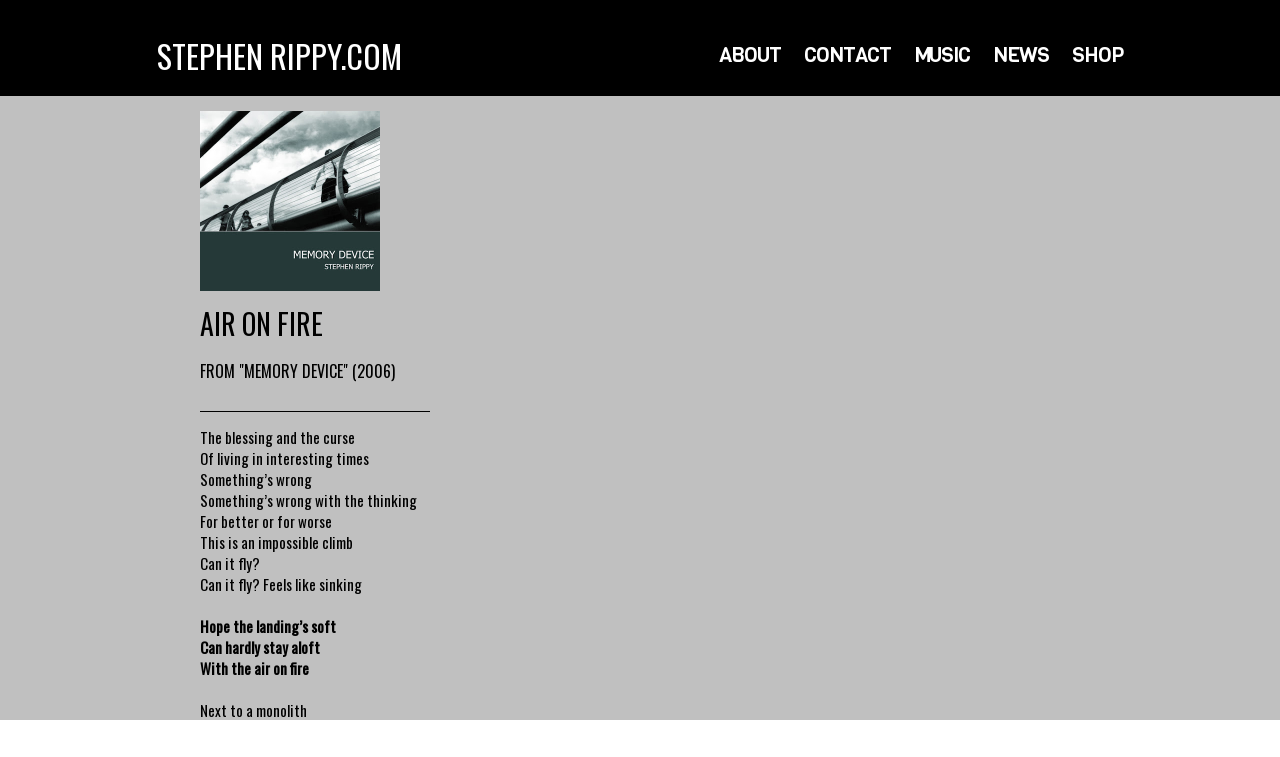

--- FILE ---
content_type: text/css
request_url: https://editor.turbify.com/css/fonts.css?v=1.5.8c
body_size: 1372
content:
/*************************************************************************************************
 									FONTS
**************************************************************************************************/

/* Generated by Font Squirrel (http://www.fontsquirrel.com) on March 31, 2013 07:05:26 AM America/New_York */

@import url(https://fonts.googleapis.com/css?family=Teko:300,400,700|Dosis:200,400,800|Abel|Yellowtail|Permanent+Marker|Arvo:400,700|Playfair+Display:400,900,400italic,900italic|Codystar|Viga|Rozha+One|Fredericka+the+Great|Sail|Gravitas+One|Quicksand:300,400,700|Petit+Formal+Script|Wire+One|Mr+Dafoe|Oranienbaum|Bitter:400,700|Lobster|Kreon:400,700|Fugaz+One|Anton|Rokkitt|Libre+Baskerville:400,700,400italic|Copse|UnifrakturCook:700|Grand+Hotel|Muli|Monoton|Droid+Serif:400,700italic|Bangers|Pacifico|UnifrakturMaguntia|Francois+One|Rubik+Mono+One|Qwigley|Geo|Oswald|Passion+One|Chewy|Changa+One|Merriweather|Montserrat|Bevan|Damion|Play|Oxygen|Playfair+Display+SC:400,900,700,400italic|Love+Ya+Like+A+Sister|Hammersmith+One|Prata|Roboto+Condensed:400,300,700|Ultra|Six+Caps|Open+Sans);

@import url(https://fonts.googleapis.com/css?family=Roboto);
@import url(https://fonts.googleapis.com/css?family=Libre+Baskerville:400italic);
@import url(https://fonts.googleapis.com/css?family=Josefin+Slab);
@import url(https://fonts.googleapis.com/css?family=Inconsolata|Ubuntu+Mono|Fira+Mono);

@import url(https://fonts.googleapis.com/css?family=Alef|Amatica+SC|Arimo|Assistant|Cousine|David+Libre|Frank+Ruhl+Libre|Heebo|Miriam+Libre|Rubik:400,500|Secular+One|Suez+One|Tinos|Varela+Round);

@import url(https://fonts.googleapis.com/css?family=Cairo|Changa|Lalezar|Reem+Kufi);



@font-face {
    font-family: 'open-sans';
    font-style: normal;
    font-weight: 400;
    src: 
        local('Open Sans'), 
        local('OpenSans'), 
        url(https://fonts.gstatic.com/s/opensans/v10/cJZKeOuBrn4kERxqtaUH3VtXRa8TVwTICgirnJhmVJw.woff2) format('woff2'), 
        url(https://fonts.gstatic.com/s/opensans/v10/cJZKeOuBrn4kERxqtaUH3T8E0i7KZn-EPnyo3HZu7kw.woff) format('woff');
}

@font-face {
	font-family: 'jaf-bernino-sans';
	src: url('https://storage.googleapis.com/xprs_resources/fonts/durusans-regular.ttf') format('truetype');
	font-weight: normal;
	font-style: normal;
}




@font-face {
	font-family: 'ff-tisa-web-pro';
  src: url('https://storage.googleapis.com/xprs_resources/fonts/bitter-regular.ttf') format('truetype');
	font-weight: normal;
	font-style: normal;
}


@font-face {
	font-family: 'freight-sans-pro';
  src: local('Arial');
	font-weight: normal;
	font-style: normal;
}



/* WEB FONTS */


@font-face {
  font-family: 'Raleway Thin';
  font-style: normal;
  font-weight: 100;
  src: local('Raleway Thin'), local('Raleway-Thin'), url(https://themes.googleusercontent.com/static/fonts/raleway/v7/RJMlAoFXXQEzZoMSUteGWD8E0i7KZn-EPnyo3HZu7kw.woff) format('woff');
}

@font-face {
  font-family: 'Raleway';
  font-style: normal;
  font-weight: 400;
  src: local('Raleway'), url(https://themes.googleusercontent.com/static/fonts/raleway/v7/IczWvq5y_Cwwv_rBjOtT0w.woff) format('woff');
}

@font-face {
  font-family: 'Raleway Heavy';
  font-style: normal;
  font-weight: 900;
  src: local('Raleway Heavy'), local('Raleway-Heavy'), url(https://themes.googleusercontent.com/static/fonts/raleway/v7/PKCRbVvRfd5n7BTjtGiFZBsxEYwM7FgeyaSgU71cLG0.woff) format('woff');
}

@font-face {
  font-family: 'Titillium WebThin';
  font-style: normal;
  font-weight: 200;
  src: local('Titillium WebThin'), local('TitilliumWeb-Thin'), url(https://themes.googleusercontent.com/static/fonts/titilliumweb/v2/anMUvcNT0H1YN4FII8wpr3XqdloEk0Ij5qwGW4qO9RM.woff) format('woff');
}
@font-face {
  font-family: 'Titillium Web';
  font-style: normal;
  font-weight: 400;
  src: local('Titillium Web'), local('TitilliumWeb-Regular'), url(https://themes.googleusercontent.com/static/fonts/titilliumweb/v2/7XUFZ5tgS-tD6QamInJTcdGU7DQ8I6RFMlK0vgclk7w.woff) format('woff');
}
@font-face {
  font-family: 'Titillium WebBlack';
  font-style: normal;
  font-weight: 900;
  src: local('Titillium WebBlack'), local('TitilliumWeb-Black'), url(https://themes.googleusercontent.com/static/fonts/titilliumweb/v2/anMUvcNT0H1YN4FII8wpr8vGCqQ_I4mewSLySUmNzHA.woff) format('woff');
}
@font-face {
  font-family: 'Roboto Slab Light';
  font-style: normal;
  font-weight: 100;
  src: local('Roboto Slab Light'), local('RobotoSlab-Light'), url(https://themes.googleusercontent.com/static/fonts/robotoslab/v3/dazS1PrQQuCxC3iOAJFEJf25ds880Du_gFZbUlZlsbg.woff) format('woff');
}
@font-face {
  font-family: 'Roboto Slab';
  font-style: normal;
  font-weight: 400;
  src: local('Roboto Slab Regular'), local('RobotoSlab-Regular'), url(https://themes.googleusercontent.com/static/fonts/robotoslab/v3/3__ulTNA7unv0UtplybPij8E0i7KZn-EPnyo3HZu7kw.woff) format('woff');
}


--- FILE ---
content_type: text/css; charset=utf-8
request_url: https://editor.turbify.com/static_style?v=1.5.8c&vbid=vbid-d49c5bb1-bnrldrun&caller=live
body_size: 2695
content:
/******************************************************************************************************
 *            DYNAMIC STYLE FOR style-d49c5bb1-beznohm1
 *                                 	 
 ******************************************************************************************************/
	 .master .style-d49c5bb1-beznohm1 .title-holder  {
		
						text-align: center;
							
		}
	 .master .style-d49c5bb1-beznohm1 .preview.image-cover  {
		
						min-height: 250px;
							
		}
	 .master .style-d49c5bb1-beznohm1 .Title  ,  .master .style-d49c5bb1-beznohm1 .Body h1  { font-size:calc( 10px + ( 37rem - 10rem ) );
						color: rgb(0, 0, 0);
						
						margin-right: 50px;
						
						margin-top: 30px;
						
						margin-left: 50px;
						
						font-family: ff-tisa-web-pro;
							
		}
	 .master .style-d49c5bb1-beznohm1  .preview-content-holder  {
		
						text-align: left;
						
						max-width: 400px;
						
						margin-right: 20px;
						
						margin-top: 20px;
						
						margin-left: 20px;
						
						margin-bottom: 20px;
						
						background-color: rgba(255, 255, 255, 0);
							
		}
	 .master .style-d49c5bb1-beznohm1 .item-content:not(.blocks_layout)  {
		
						background-color: rgba(212, 212, 212, 0);
							
		}
	 .master .style-d49c5bb1-beznohm1 .item-links span  {
		
						font-style: italic;
						font-size:calc( 10px + ( 20rem - 10rem ) );
						color: rgb(255, 255, 255);
						
						padding-bottom: 10px;
						
						letter-spacing: 0.1em;
						
						max-width: 500px;
						
						padding-right: 20px;
						
						margin-top: 20px;
						
						padding-left: 20px;
						
						padding-top: 10px;
						
						margin-bottom: 20px;
						
						font-family: 'Times New Roman';
						
						background-color: rgb(66, 117, 83);
						
						margin-left: 50px;
							
		}
	 .master .style-d49c5bb1-beznohm1 .preview-title  ,  .master .style-d49c5bb1-beznohm1 .preview-body h1  { 
						line-height: 1.1em;
						font-size:calc( 10px + ( 20rem - 10rem ) );
						color: rgb(0, 0, 0);
						
						letter-spacing: 0em;
						
						margin-top: 20px;
						
						margin-bottom: 5px;
						
						font-family: 'Times New Roman';
							
		}
	 .master .style-d49c5bb1-beznohm1 .Quote  {
		
						margin-right: 50px;
						
						font-family: 'Times New Roman';
						
						margin-left: 50px;
						
						font-style: italic;
							
		}
	 .master .style-d49c5bb1-beznohm1 .preview-item-links span  ,  .master .style-d49c5bb1-beznohm1 #sr-basket-widget *  { 
						font-family: 'Times New Roman';
						font-size:calc( 10px + ( 16rem - 10rem ) );
						color: rgb(50, 50, 50);
						
						padding-bottom: 10px;
						
						border-color: rgb(147, 147, 147);
						
						letter-spacing: 0.1em;
						
						padding-right: 15px;
						
						margin-top: 20px;
						
						padding-left: 15px;
						
						padding-top: 10px;
						
						margin-bottom: 20px;
						
						border-width: 1px;
						
						background-color: rgba(159, 14, 14, 0);
							
		}
	 .master .style-d49c5bb1-beznohm1 .quote-author  {
		
						font-style: italic;
						font-size:calc( 10px + ( 23rem - 10rem ) );
						color: rgb(124, 124, 124);
						
						margin-right: 50px;
						
						margin-left: 50px;
						
						font-family: 'Times New Roman';
							
		}
	 .master .style-d49c5bb1-beznohm1 .item-links  {
		
						text-align: center;
							
		}
	 .master .style-d49c5bb1-beznohm1 .preview-element.icon-source  {
		
						width: 50px;
							
		}
	 .master .style-d49c5bb1-beznohm1 .body-holder  {
		
						text-align: justify;
							
		}
	 .master .style-d49c5bb1-beznohm1 .Body  {
		
						margin-bottom: 20px;
						
						line-height: 1.4em;
						font-size:calc( 10px + ( 14rem - 10rem ) );
						margin-left: 50px;
						
						margin-right: 50px;
							
		}
	 .master .style-d49c5bb1-beznohm1 .Subtitle  ,  .master .style-d49c5bb1-beznohm1 .Body h2  { 
						font-style: italic;
						font-size:calc( 10px + ( 22rem - 10rem ) );
						letter-spacing: 0.05em;
						
						margin-right: 50px;
						
						margin-top: 15px;
						
						margin-left: 50px;
						
						margin-bottom: 15px;
						
						font-family: ff-tisa-web-pro;
							
		}
	 .master .style-d49c5bb1-beznohm1 .page-image-cover  {
		
						margin-bottom: 30px;
							
		}
	 .master .style-d49c5bb1-beznohm1 .title-wrapper  {
		
						max-width: 1124px;
							
		}
	 .master .style-d49c5bb1-beznohm1 .subtitle-wrapper  {
		
						max-width: 1114px;
							
		}
	 .master .style-d49c5bb1-beznohm1  .preview-content-wrapper  {
		
						text-align: left;
							
		}
	 .master .style-d49c5bb1-beznohm1 .body-wrapper  {
		
						max-width: 700px;
							
		}
	 .master .style-d49c5bb1-beznohm1 .preview-item-links span:hover  ,  .master .style-d49c5bb1-beznohm1 .preview-element.Link.hover-tester  { 
						background-color: rgba(0, 0, 0, 0);
						
						color: rgb(0, 0, 0);
							
		}
	 .master .style-d49c5bb1-beznohm1 .subtitle-holder  {
		
						text-align: center;
							
		}
	 .master .style-d49c5bb1-beznohm1 .preview-body  {
		
						font-family: Arial;
						font-size:calc( 10px + ( 12rem - 10rem ) );
						color: rgb(34, 34, 34);
						
						max-width: 500px;
						
						margin-top: 10px;
						
						margin-bottom: 10px;
						
						line-height: 1.6em;
							
		}
	
	 .style-d49c5bb1-beznohm1.master.container > #children  {
		
						background-color: rgb(255, 255, 255);
							
		}
	 .master .style-d49c5bb1-beznohm1 .preview-subtitle  ,  .master .style-d49c5bb1-beznohm1 .preview-body h2  { 
						line-height: 1.2em;
						font-size:calc( 10px + ( 14rem - 10rem ) );
						color: rgb(35, 35, 35);
						
						letter-spacing: 0.1em;
						
						margin-right: 0px;
						
						margin-left: 0px;
						
						margin-bottom: 5px;
						
						font-family: 'Roboto Slab Light';
							
		}

/******************************************************************************************************
 *            UNIQUE STYLE
 *                                 	 
 ******************************************************************************************************/





























/******************************************************************************************************
 *            WEBSITE STYLE
 *                                 	 
 ******************************************************************************************************/
/******************************************************************************************************
 *            DYNAMIC STYLE FOR style-4f124d70-ubat0wmj
 *                                 	 
 ******************************************************************************************************/
	 .style-d49c5bb1-beznohm1 .style-4f124d70-ubat0wmj.master.item-box   {
		
						position: relative;
						
						background-color: rgb(0, 0, 0);
							
		}
	 .style-d49c5bb1-beznohm1 .style-4f124d70-ubat0wmj .preview-item-links span:hover  ,  .style-d49c5bb1-beznohm1 .style-4f124d70-ubat0wmj .preview-element.Link.hover-tester  { 
						color: rgb(192, 192, 192);
						
						background-color: rgb(0, 0, 0);
							
		}
	 .style-d49c5bb1-beznohm1 .style-4f124d70-ubat0wmj .preview-item-links  {
		
						text-align: center;
							
		}
	 .style-d49c5bb1-beznohm1 .style-4f124d70-ubat0wmj  .preview-content-holder  {
		
						border-color: rgb(214, 214, 214);
						
						margin-right: 10px;
						
						margin-top: 15px;
						
						margin-left: 10px;
						
						background-color: rgba(0, 0, 0, 0);
						
						text-align: left;
							
		}
	 .style-d49c5bb1-beznohm1 .style-4f124d70-ubat0wmj .preview-item-links span  ,  .style-d49c5bb1-beznohm1 .style-4f124d70-ubat0wmj #sr-basket-widget *  { 
						font-family: Viga;
						font-size:calc( 10px + ( 21rem - 10rem ) );
						color: rgb(255, 255, 255);
						
						padding-bottom: 0px;
						
						border-color: rgb(246, 246, 246);
						
						letter-spacing: -0.05em;
						
						max-width: 1150px;
						
						padding-right: 10px;
						
						padding-left: 10px;
						
						padding-top: 0px;
						
						line-height: 1.2em;
						
						background-color: rgb(0, 0, 0);
							
		}
	 .style-d49c5bb1-beznohm1 .style-4f124d70-ubat0wmj .preview-title  ,  .style-d49c5bb1-beznohm1 .style-4f124d70-ubat0wmj .preview-body h1  { font-size:calc( 10px + ( 32rem - 10rem ) );
						color: rgb(255, 255, 255);
						
						letter-spacing: 0.05em;
						
						margin-left: 10px;
						
						font-family: Raleway;
						
						background-color: rgba(255, 255, 255, 0);
							
		}
	 .style-d49c5bb1-beznohm1 .style-4f124d70-ubat0wmj .preview-title-holder  {
		
						text-align: left;
							
		}
	 .style-d49c5bb1-beznohm1 .style-4f124d70-ubat0wmj .preview-element.icon-source  {
		
						width: 40px;
							
		}
	 .style-d49c5bb1-beznohm1 .style-4f124d70-ubat0wmj .item-content:not(.blocks_layout)  {
		
						background-color: rgba(244, 203, 74, 0);
							
		}
	 .style-d49c5bb1-beznohm1 .style-4f124d70-ubat0wmj .preview-subtitle-holder  {
		
						text-align: left;
							
		}
	 .style-d49c5bb1-beznohm1 .style-4f124d70-ubat0wmj .preview-item-links span:before  ,  .style-d49c5bb1-beznohm1 .style-4f124d70-ubat0wmj .effect-tester  { 
						background-color: rgb(192, 192, 192);
							
		}
	 .style-d49c5bb1-beznohm1 .style-4f124d70-ubat0wmj  .preview-content-wrapper  {
		
						vertical-align: bottom;
						
						text-align: left;
							
		}
	 .style-d49c5bb1-beznohm1 .style-4f124d70-ubat0wmj .preview-subtitle  ,  .style-d49c5bb1-beznohm1 .style-4f124d70-ubat0wmj .preview-body h2  { font-size:calc( 10px + ( 13rem - 10rem ) );
						color: rgb(255, 255, 255);
						
						letter-spacing: 0.05em;
						
						margin-right: 0px;
						
						margin-top: 5px;
						
						margin-left: 10px;
						
						font-family: Arial;
							
		}

/******************************************************************************************************
 *            UNIQUE STYLE
 *                                 	 
 ******************************************************************************************************/
















/******************************************************************************************************
 *            WEBSITE STYLE
 *                                 	 
 ******************************************************************************************************/
/******************************************************************************************************
 *            DYNAMIC STYLE FOR style-d49c5bb1-vmtwpp7e
 *                                 	 
 ******************************************************************************************************/
	 .style-d49c5bb1-beznohm1 .style-d49c5bb1-vmtwpp7e  .preview-content-holder  {
		
						margin-right: 0px;
						
						padding-bottom: 0px;
						
						text-align: left;
						
						max-width: 450px;
						
						padding-right: 0px;
						
						margin-top: 0px;
						
						margin-left: 0px;
						
						padding-top: 0px;
						
						margin-bottom: 0px;
						
						background-color: rgba(255, 255, 255, 0);
						
						padding-left: 0px;
							
		}
	 .style-d49c5bb1-beznohm1 .style-d49c5bb1-vmtwpp7e .item-content:not(.blocks_layout)  {
		
						background-color: rgb(255, 255, 255);
							
		}
	 .style-d49c5bb1-beznohm1 .style-d49c5bb1-vmtwpp7e .preview-divider  {
		
						border-color: rgb(0, 0, 0);
						
						margin-top: 0px;
						
						width: 100%;
							
		}
	 .style-d49c5bb1-beznohm1 .style-d49c5bb1-vmtwpp7e .inner-pic  {
		
						opacity: 0.1;
						
						color: rgb(0, 0, 0);
						
		    			-webkit-filter:none;filter:none;	
		}
	 .style-d49c5bb1-beznohm1 .style-d49c5bb1-vmtwpp7e .preview-subtitle-holder  {
		
						max-width: 1050px;
							
		}
	 .style-d49c5bb1-beznohm1 .style-d49c5bb1-vmtwpp7e .multi_layout .helper-div.middle-center .pic-side  {
		
						margin-left: -6%;
							
		}
	 .style-d49c5bb1-beznohm1 .style-d49c5bb1-vmtwpp7e .multi_layout .helper-div.middle-center  {
		
						padding-left: 6%;
						
						padding-right: 6%;
						
						width: 88%;
							
		}
	 .style-d49c5bb1-beznohm1 .style-d49c5bb1-vmtwpp7e .background-div  {
			
		}
	 .style-d49c5bb1-beznohm1 .style-d49c5bb1-vmtwpp7e.master.item-box   {
		
						background-color: rgb(192, 192, 192);
							
		}
	 .style-d49c5bb1-beznohm1 .style-d49c5bb1-vmtwpp7e .preview-title  ,  .style-d49c5bb1-beznohm1 .style-d49c5bb1-vmtwpp7e .preview-body h1  { 
						line-height: 1.0em;
						font-size:calc( 10px + ( 28rem - 10rem ) );
						text-transform: uppercase;
						
						color: rgb(0, 0, 0);
						
						letter-spacing: -0.05em;
						
						font-family: 'Playfair Display';
						
						background-color: rgba(255, 255, 255, 0);
							
		}
	 .style-d49c5bb1-beznohm1 .style-d49c5bb1-vmtwpp7e .preview-item-links span  ,  .style-d49c5bb1-beznohm1 .style-d49c5bb1-vmtwpp7e #sr-basket-widget *  { 
						border-width: 2px;
						font-size:calc( 10px + ( 13rem - 10rem ) );
						margin-right: 10px;
						
						color: rgb(0, 0, 0);
						
						padding-bottom: 10px;
						
						border-color: rgb(0, 0, 0);
						
						letter-spacing: 0.0em;
						
						padding-right: 10px;
						
						margin-top: 30px;
						
						padding-left: 10px;
						
						border-radius: 16px;
						
						padding-top: 10px;
						
						font-family: Arial;
						
						background-color: rgba(95, 184, 148, 0);
						
						margin-left: 10px;
							
		}
	 .style-d49c5bb1-beznohm1 .style-d49c5bb1-vmtwpp7e .preview-element.icon-source  {
		
						margin-bottom: 15px;
						
						width: 180px;
							
		}
	 .style-d49c5bb1-beznohm1 .style-d49c5bb1-vmtwpp7e .background-image-div  {
		
						color: rgb(0, 0, 0);
							
		}
	 .style-d49c5bb1-beznohm1 .style-d49c5bb1-vmtwpp7e .preview-icon-holder  {
		
						margin-bottom: 40px;
							
		}
	 .style-d49c5bb1-beznohm1 .style-d49c5bb1-vmtwpp7e .preview-body-holder  {
		
						max-width: 600px;
							
		}
	 .style-d49c5bb1-beznohm1 .style-d49c5bb1-vmtwpp7e  .preview-content-wrapper  {
		
						text-align: left;
						
						vertical-align: middle;
							
		}
	 .style-d49c5bb1-beznohm1 .style-d49c5bb1-vmtwpp7e .preview-item-links span:hover  ,  .style-d49c5bb1-beznohm1 .style-d49c5bb1-vmtwpp7e .preview-element.Link.hover-tester  { 
						color: rgb(188, 188, 188);
						
						background-color: rgba(0, 0, 0, 0);
							
		}
	 .style-d49c5bb1-beznohm1 .style-d49c5bb1-vmtwpp7e .inner-pic-holder  {
		
						background-color: rgb(192, 192, 192);
							
		}
	 .style-d49c5bb1-beznohm1 .style-d49c5bb1-vmtwpp7e .preview-item-links span:before  ,  .style-d49c5bb1-beznohm1 .style-d49c5bb1-vmtwpp7e .effect-tester  { 
						background-color: rgb(175, 200, 81);
							
		}
	 .style-d49c5bb1-beznohm1 .style-d49c5bb1-vmtwpp7e .preview-body  {
		
						line-height: 1.4em;
						font-size:calc( 10px + ( 15rem - 10rem ) );
						color: rgb(0, 0, 0);
						
						max-width: 600px;
						
						margin-top: 5px;
						
						margin-bottom: 10px;
						
						font-family: Abel;
							
		}
	
	 .style-d49c5bb1-beznohm1 .style-d49c5bb1-vmtwpp7e .middle_layout .helper-div  ,  .style-d49c5bb1-beznohm1 .style-d49c5bb1-vmtwpp7e .multi_layout .helper-div.middle-center .text-side  { 
						max-width: 1000px;
							
		}
	 .style-d49c5bb1-beznohm1 .style-d49c5bb1-vmtwpp7e .preview-subtitle  ,  .style-d49c5bb1-beznohm1 .style-d49c5bb1-vmtwpp7e .preview-body h2  { 
						font-family: Abel;
						font-size:calc( 10px + ( 16rem - 10rem ) );
						color: rgb(0, 0, 0);
						
						letter-spacing: 0.0em;
						
						margin-right: 0px;
						
						margin-top: 20px;
						
						margin-left: 0px;
						
						margin-bottom: 20px;
						
						line-height: 1.3em;
							
		}

/******************************************************************************************************
 *            UNIQUE STYLE
 *                                 	 
 ******************************************************************************************************/
 .style-d49c5bb1-vmtwpp7e #vbid-d49c5bb1-obrk6rby .preview-content-holder{
				
							text-align : left;
					
				}


 .style-d49c5bb1-vmtwpp7e #vbid-d49c5bb1-j3vbqnqb.inner-pic{
				
							background-position : 50% 50%;
					
				}











 .style-d49c5bb1-vmtwpp7e #vbid-d49c5bb1-obrk6rby .preview-content-wrapper{
				
							text-align : left;
					
				}










/******************************************************************************************************
 *            WEBSITE STYLE
 *                                 	 
 ******************************************************************************************************/
/******************************************************************************************************
 *            DYNAMIC STYLE FOR style-4f124d70-akddbsak
 *                                 	 
 ******************************************************************************************************/
	 .style-d49c5bb1-beznohm1 .style-4f124d70-akddbsak .Body  {
		font-size:calc( 10px + ( 12rem - 10rem ) );
						max-width: 650px;
						
						margin-right: 20px;
						
						margin-left: 20px;
						
						margin-bottom: 10px;
						
						line-height: 1.4em;
							
		}
	 .style-d49c5bb1-beznohm1 .style-4f124d70-akddbsak .Subtitle  ,  .style-d49c5bb1-beznohm1 .style-4f124d70-akddbsak .Body h2  { font-size:calc( 10px + ( 15rem - 10rem ) );
						color: rgb(110, 110, 110);
						
						max-width: 650px;
						
						letter-spacing: 0.1em;
						
						margin-right: 20px;
						
						margin-top: 15px;
						
						margin-left: 20px;
						
						margin-bottom: 15px;
						
						font-family: Arial;
							
		}
	 .style-d49c5bb1-beznohm1 .style-4f124d70-akddbsak .quote-holder  {
		
						margin-bottom: 45px;
						
						margin-top: 35px;
							
		}
	 .style-d49c5bb1-beznohm1 .style-4f124d70-akddbsak .subtitle-wrapper  {
		
						max-width: 1180px;
							
		}
	 .style-d49c5bb1-beznohm1 .style-4f124d70-akddbsak .Title  ,  .style-d49c5bb1-beznohm1 .style-4f124d70-akddbsak .Body h1  { font-size:calc( 10px + ( 22rem - 10rem ) );
						color: rgb(0, 0, 0);
						
						max-width: 650px;
						
						letter-spacing: 0.05em;
						
						margin-right: 20px;
						
						margin-top: 30px;
						
						margin-left: 20px;
						
						font-family: Montserrat;
							
		}
	 .style-d49c5bb1-beznohm1 .style-4f124d70-akddbsak .link-wrapper  {
		
						max-width: 1058px;
							
		}
	 .style-d49c5bb1-beznohm1 .style-4f124d70-akddbsak .Quote  {
		
						margin-right: 50px;
						
						font-family: 'Times New Roman';
						font-size:calc( 10px + ( 19rem - 10rem ) );
						margin-left: 50px;
						
						font-style: italic;
							
		}
	 .style-d49c5bb1-beznohm1 .style-4f124d70-akddbsak .quote-author  {
		
						font-style: italic;
						font-size:calc( 10px + ( 19rem - 10rem ) );
						color: rgb(124, 124, 124);
						
						margin-right: 50px;
						
						margin-top: 10px;
						
						margin-left: 50px;
						
						font-family: 'Times New Roman';
							
		}
	 .style-d49c5bb1-beznohm1 .style-4f124d70-akddbsak .title-wrapper  {
		
						max-width: 1180px;
							
		}
	 .style-d49c5bb1-beznohm1 .style-4f124d70-akddbsak .item-links span  {
		
						font-family: Arial;
						font-size:calc( 10px + ( 13rem - 10rem ) );
						color: rgb(0, 0, 0);
						
						padding-bottom: 10px;
						
						letter-spacing: 0.1em;
						
						padding-right: 15px;
						
						margin-top: 20px;
						
						padding-left: 15px;
						
						padding-top: 10px;
						
						margin-bottom: 20px;
						
						border-width: 1px;
						
						background-color: rgba(66, 117, 83, 0);
						
						margin-left: 50px;
							
		}
	
	 .style-d49c5bb1-beznohm1 .style-4f124d70-akddbsak .body-wrapper  {
		
						max-width: 1032px;
							
		}
	 .style-4f124d70-akddbsak.master.container > #children  {
		
						background-color: rgb(255, 255, 255);
							
		}

/******************************************************************************************************
 *            UNIQUE STYLE
 *                                 	 
 ******************************************************************************************************/






















/******************************************************************************************************
 *            WEBSITE STYLE
 *                                 	 
 ******************************************************************************************************/

	
	
	
			.master.container.website-style .master.item-box:not(.custom) .preview-title:not(.custom) , 
			.master.container.website-style .master.item-box:not(.custom) .blocks-preview-title:not(.custom) { 
						font-family: Oswald;
				
						letter-spacing: 0.0em;
				
						line-height: 1.3em;
					
		}
	
	
	
			.master.container.website-style .master.item-box:not(.custom) .preview-element.Link:not(.custom)  {
		
						border-width: 1px;
				
						line-height: 2.1em;
				
						letter-spacing: 0.05em;
				
						border-radius: 25px;
				
						font-family: Viga;
				
						direction: ltr;
					
		}
	
	
	
			.master.container.website-style .master.item-box:not(.custom) .preview-subtitle:not(.custom) , 
			.master.container.website-style .master.item-box:not(.custom) .blocks-preview-subtitle:not(.custom) { 
						font-family: Oswald;
				
						letter-spacing: 0.0em;
				
						line-height: 1.2em;
					
		}
	
	
	
			.master.container.website-style .master.item-box:not(.custom) .preview-body:not(.custom) , 
			.master.container.website-style .master.item-box:not(.custom) .blocks-preview-body:not(.custom) { 
						font-family: Oswald;
				
						letter-spacing: 0.0em;
					
		}
	
	
	
			  .header-box + .master.item-box.fill-height , 
			  #menu-placeholder + .master.item-box.fill-height { 
						min-height: calc(100vh - 96px)!important;
					
		}
	
	
	
			#xprs.in-editor  .header-box + .control-handle + .master.item-box.fill-height , 
			#xprs.in-editor  #menu-placeholder + .control-handle + .master.item-box.fill-height { 
						min-height: calc(100vh - 146px)!important;
					
		}/******************************************************************************************************
 *            DYNAMIC STYLE FOR style-4f124d70-krmbvhve
 *                                 	 
 ******************************************************************************************************/
	 .style-d49c5bb1-beznohm1 .style-4f124d70-krmbvhve  .preview-content-holder  {
		
						padding-top: 0px;
						
						margin-right: 20px;
						
						text-align: center;
						
						background-color: rgba(246, 239, 217, 0);
						
						margin-left: 20px;
							
		}
	 .style-d49c5bb1-beznohm1 .style-4f124d70-krmbvhve .item-content:not(.blocks_layout)  {
		
						color: rgba(0, 0, 0, 0);
						
						background-color: rgb(255, 255, 255);
							
		}
	 .style-d49c5bb1-beznohm1 .style-4f124d70-krmbvhve .inner-pic  {
		
						color: rgb(255, 255, 255);
							
		}
	 .style-d49c5bb1-beznohm1 .style-4f124d70-krmbvhve .preview-subtitle-holder  {
		
						text-align: center;
							
		}
	 .style-d49c5bb1-beznohm1 .style-4f124d70-krmbvhve.master.item-box   {
		
						background-color: rgba(0, 0, 0, 0);
							
		}
	 .style-d49c5bb1-beznohm1 .style-4f124d70-krmbvhve .preview-title  ,  .style-d49c5bb1-beznohm1 .style-4f124d70-krmbvhve .preview-body h1  { font-size:calc( 10px + ( 14rem - 10rem ) );
						color: rgb(255, 255, 255);
						
						letter-spacing: 0em;
						
						margin-right: 20px;
						
						margin-top: 0px;
						
						margin-left: 20px;
						
						margin-bottom: 0px;
						
						font-family: Montserrat;
						
						background-color: rgba(11, 11, 11, 0);
							
		}
	 .style-d49c5bb1-beznohm1 .style-4f124d70-krmbvhve.master.item-box   {
		
						padding-left: 0%;
						
						padding-right: 0%;
						
						width: 100%;
							
		}
	 .style-d49c5bb1-beznohm1 .style-4f124d70-krmbvhve .preview-item-links span  ,  .style-d49c5bb1-beznohm1 .style-4f124d70-krmbvhve #sr-basket-widget *  { font-size:calc( 10px + ( 13rem - 10rem ) );
						padding-right: 10px;
						
						color: #ffffff;
						
						padding-bottom: 0px;
						
						border-color: rgb(92, 92, 92);
						
						margin-right: 5px;
						
						margin-top: 20px;
						
						margin-left: 5px;
						
						margin-bottom: 0px;
						
						font-family: Arial;
						
						background-color: rgb(92, 92, 92);
						
						padding-left: 10px;
							
		}
	 .style-d49c5bb1-beznohm1 .style-4f124d70-krmbvhve .stripe-background  {
		
						margin-left: 0%;
							
		}
	 .style-d49c5bb1-beznohm1 .style-4f124d70-krmbvhve .preview-element.icon-source  {
		
						padding-right: 20px;
						
						padding-left: 20px;
						
						width: 40px;
							
		}
	 .style-d49c5bb1-beznohm1 .style-4f124d70-krmbvhve .background-image-div  {
		
						color: rgb(255, 255, 255);
							
		}
	 .style-d49c5bb1-beznohm1 .style-4f124d70-krmbvhve .preview-link-img  {
		
						width: 40px;
							
		}
	 .style-d49c5bb1-beznohm1 .style-4f124d70-krmbvhve .preview-title-holder  {
		
						text-align: left;
							
		}
	 .style-d49c5bb1-beznohm1 .style-4f124d70-krmbvhve .preview-item-links span:before  ,  .style-d49c5bb1-beznohm1 .style-4f124d70-krmbvhve .effect-tester  { 
						background-color: rgb(192, 192, 192);
							
		}
	 .style-d49c5bb1-beznohm1 .style-4f124d70-krmbvhve .preview-body-holder  {
		
						text-align: left;
							
		}
	 .style-d49c5bb1-beznohm1 .style-4f124d70-krmbvhve  .preview-content-wrapper  {
		
						text-align: center;
							
		}
	 .style-d49c5bb1-beznohm1 .style-4f124d70-krmbvhve .preview-item-links span:hover  ,  .style-d49c5bb1-beznohm1 .style-4f124d70-krmbvhve .preview-element.Link.hover-tester  { 
						background-color: rgb(192, 192, 192);
						
						color: rgb(255, 255, 255);
							
		}
	 .style-d49c5bb1-beznohm1 .style-4f124d70-krmbvhve .inner-pic-holder  {
		
						background-color: rgb(0, 0, 0);
							
		}
	 .style-d49c5bb1-beznohm1 .style-4f124d70-krmbvhve .preview-body  {
		
						color: rgb(104, 104, 104);
						
						margin-bottom: 40px;
						font-size:calc( 10px + ( 14rem - 10rem ) );
						background-color: rgba(255, 255, 255, 0);
							
		}
	 .style-d49c5bb1-beznohm1 .style-4f124d70-krmbvhve .preview-social-holder  {
		
						margin-bottom: 10px;
						
						margin-top: 20px;
						
						margin-left: 5px;
						
						margin-right: 5px;
							
		}
	 .style-d49c5bb1-beznohm1 .style-4f124d70-krmbvhve .middle_layout .helper-div  ,  .style-d49c5bb1-beznohm1 .style-4f124d70-krmbvhve .multi_layout .helper-div.middle-center .text-side  { 
						max-width: 1050px;
							
		}
	 .style-d49c5bb1-beznohm1 .style-4f124d70-krmbvhve .preview-subtitle  ,  .style-d49c5bb1-beznohm1 .style-4f124d70-krmbvhve .preview-body h2  { 
						line-height: 1.2em;
						font-size:calc( 10px + ( 11rem - 10rem ) );
						color: rgb(192, 192, 192);
						
						letter-spacing: 0.1em;
						
						margin-right: 20px;
						
						margin-left: 20px;
						
						font-family: Arial;
						
						background-color: rgba(0, 0, 0, 0);
							
		}

/******************************************************************************************************
 *            UNIQUE STYLE
 *                                 	 
 ******************************************************************************************************/

























/******************************************************************************************************
 *            WEBSITE STYLE
 *                                 	 
 ******************************************************************************************************/


--- FILE ---
content_type: text/css
request_url: https://editor.turbify.com/css/effects.css?v=1.5.8c
body_size: 3007
content:
/******************************************************************

	BUTTONS HOVER EFFECTS

*******************************************************************/
.master.item-box.button-effects .preview-item-links span.item-link , .master.item-box.button-effects .blocks-preview-item-links span.item-link , .button-wrapper .item-link{
	position:relative;
  	overflow: hidden;
  	 transform: translateZ(0);
  -webkit-backface-visibility: hidden;
  backface-visibility: hidden;
}

.master.item-box.button-effects .preview-item-links span.item-link:hover , .master.item-box.button-effects .blocks-preview-item-links span.item-link:hover{
	/*background:initial;*/
}

.master.item-box.button-effects .preview-item-links span.item-link:before , .master.item-box.button-effects .blocks-preview-item-links span.item-link:before, .button-wrapper .item-link:before{
  content: "";
  position: absolute;
  -webkit-transition-duration: 0.3s;
  transition-duration: 0.3s;
  -webkit-transition-timing-function: cubic-bezier(0.165, 0.84, 0.44, 1);
  transition-timing-function: cubic-bezier(0.165, 0.84, 0.44, 1);
}

.master.item-box.btn_hover1 .preview-item-links span.item-link , .master.item-box.btn_hover1 .blocks-preview-item-links span.item-link , .button-wrapper.btn_hover1 .item-link{
	-webkit-transition: -webkit-box-shadow 0.3s cubic-bezier(0.165, 0.84, 0.44, 1);
    -moz-transition: -moz-box-shadow 0.3s cubic-bezier(0.165, 0.84, 0.44, 1);
    transition: box-shadow 0.3s cubic-bezier(0.165, 0.84, 0.44, 1);
}

.master.item-box.btn_hover1 .preview-item-links span.item-link:hover ,.master.item-box.btn_hover1 .blocks-preview-item-links span.item-link:hover , .button-wrapper.btn_hover1 .item-link:hover{
	-webkit-box-shadow: 0px 10px 20px 0px rgba(0, 0, 0, 0.5);
	-moz-box-shadow:    0px 10px 20px 0px rgba(0, 0, 0, 0.5);
	box-shadow:         0px 10px 20px 0px rgba(0, 0, 0, 0.5);
}



.master.item-box.btn_hover2 .preview-item-links span.item-link ,.master.item-box.btn_hover2 .blocks-preview-item-links span.item-link , .button-wrapper.btn_hover2 .item-link{
	-webkit-transition: -webkit-transform 0.3s cubic-bezier(0.165, 0.84, 0.44, 1);
    -moz-transition: -moz-transform 0.3s cubic-bezier(0.165, 0.84, 0.44, 1);
    transition: transform 0.3s cubic-bezier(0.165, 0.84, 0.44, 1);
}

.master.item-box.btn_hover2 .preview-item-links span.item-link:hover ,.master.item-box.btn_hover2 .blocks-preview-item-links span.item-link:hover , .button-wrapper.btn_hover2 .item-link:hover{
	-ms-transform: scale(1.3); /* IE 9 */
    -webkit-transform: scale(1.3); /* Safari */
    transform: scale(1.3);
}


.master.item-box.btn_hover3 .preview-item-links span.item-link:before ,.master.item-box.btn_hover3 .blocks-preview-item-links span.item-link:before  ,  .button-wrapper.btn_hover3 .item-link:before{
  bottom: 0px;
  height: 100%;
  left: 0px;
  right: 0px;
  z-index: -1;
  opacity:0;
  -webkit-transition-property: opacity;
  transition-property: opacity;
}


.master.item-box.btn_hover3 .preview-item-links span.item-link:hover:before , .master.item-box.btn_hover3 .blocks-preview-item-links span.item-link:hover:before ,  .button-wrapper.btn_hover3 .item-link:hover:before{
	opacity:1;
}


.master.item-box.btn_hover4 .preview-item-links span.item-link:before , .master.item-box.btn_hover4 .blocks-preview-item-links span.item-link:before  , .button-wrapper.btn_hover4 .item-link:before{
  bottom: 0px;
  height: 0px;
  left: 0px;
  right: 0px;
  z-index: -1;
  -webkit-transition-property: height;
  transition-property: height;
}

.master.item-box.btn_hover4 .preview-item-links span.item-link:hover:before ,.master.item-box.btn_hover4 .blocks-preview-item-links span.item-link:hover:before,  .button-wrapper.btn_hover4 .item-link:hover:before{
 	height: 100%;
}

.master.item-box.btn_hover5 .preview-item-links span.item-link:before , .master.item-box.btn_hover5 .blocks-preview-item-links span.item-link:before, .button-wrapper.btn_hover5 .item-link:before{
  bottom: 0px;
  height: 4px;
  left:51%;
  right:50%;
  -webkit-transition-property: left, right;
  transition-property: left, right;
}

.master.item-box.btn_hover5 .preview-item-links span.item-link:hover:before ,.master.item-box.btn_hover5 .blocks-preview-item-links span.item-link:hover:before ,  .button-wrapper.btn_hover5 .item-link:hover:before{
  left: 0px;
  right: 0px;
}

.master.item-box.btn_hover6 .preview-item-links span.item-link ,.master.item-box.btn_hover6 .blocks-preview-item-links span.item-link , .button-wrapper.btn_hover6 .item-link{
	-webkit-transition: -webkit-transform 0.3s cubic-bezier(0.165, 0.84, 0.44, 1);
    -moz-transition: -moz-transform 0.3s cubic-bezier(0.165, 0.84, 0.44, 1);
    transition: transform 0.3s cubic-bezier(0.165, 0.84, 0.44, 1);
}

.master.item-box.btn_hover6 .preview-item-links span.item-link:hover ,.master.item-box.btn_hover6 .blocks-preview-item-links span.item-link:hover , .button-wrapper.btn_hover6 .item-link:hover{
    -ms-transform: translate(0px,-10px); /* IE 9 */
   	-webkit-transform: translate(0px,-10px); /* Safari */
    transform: translate(0px,-10px);
}

.master.item-box.btn_hover7 .preview-item-links span.item-link:before , .master.item-box.btn_hover7 .blocks-preview-item-links span.item-link:before  .button-wrapper.btn_hover7 .item-link:before{
  bottom: 0px;
  height: 100%;
  z-index: -1;
  left:51%;
  right:50%;
  -webkit-transition-property: left, right;
  transition-property: left, right;
}

.master.item-box.btn_hover7 .preview-item-links span.item-link:hover:before ,.master.item-box.btn_hover7 .blocks-preview-item-links span.item-link:hover:before, .button-wrapper.btn_hover7 .item-link:hover:before{
  left: 0px;
  right: 0px;
}


/******************************************************************

	SCROLL EFFECTS

*******************************************************************/


.main-page:not(.disable_effects) .scroll-effects.master.container.scroll_effect1 .master.item-box .item-wrapper {
  -webkit-transition: opacity 1s cubic-bezier(0.155, 0.505, 0.175, 1.000) ; 
   -moz-transition: opacity 1s cubic-bezier(0.155, 0.505, 0.175, 1.000) ; 
        transition:  opacity 1s cubic-bezier(0.155, 0.505, 0.175, 1.000);  /* custom */
}

.main-page:not(.disable_effects) .scroll-effects.master.container.scroll_effect1 .master.item-box.hidden-section .item-wrapper {
	opacity: 0;
}

.main-page:not(.disable_effects) .scroll-effects.master.container.scroll_effect1 .master.item-box.visible-section .item-wrapper {
	opacity: 1;
}

.main-page:not(.disable_effects) .scroll-effects.master.container.scroll_effect2 .master.item-box .item-wrapper {
  -webkit-transition: opacity 1s cubic-bezier(0.155, 0.505, 0.175, 1.000) , -webkit-transform 1s cubic-bezier(0.155, 0.505, 0.175, 1.000); 
   -moz-transition: opacity 1s cubic-bezier(0.155, 0.505, 0.175, 1.000) , -moz-transform 1s cubic-bezier(0.155, 0.505, 0.175, 1.000); 
        transition:  opacity 1s cubic-bezier(0.155, 0.505, 0.175, 1.000), transform 1s cubic-bezier(0.155, 0.505, 0.175, 1.000);  /* custom */
   
}

.main-page:not(.disable_effects) .scroll-effects.master.container.scroll_effect2 .master.item-box.hidden-section .item-wrapper {
	opacity: 0;
	-ms-transform: scale(0.8); /* IE 9 */
    -webkit-transform: scale(0.8); /* Safari */
    transform: scale(0.8);
}

.main-page:not(.disable_effects) .scroll-effects.master.container.scroll_effect2 .master.item-box.visible-section .item-wrapper {
	opacity: 1;
	-ms-transform: scale(1); /* IE 9 */
    -webkit-transform: scale(1); /* Safari */
    transform: scale(1);
}


.main-page:not(.disable_effects) .scroll-effects.master.container.scroll_effect3 .master.item-box .item-wrapper {
  -webkit-transition: opacity 1s cubic-bezier(0.155, 0.505, 0.175, 1.000) , -webkit-transform 1s cubic-bezier(0.155, 0.505, 0.175, 1.000); 
   -moz-transition: opacity 1s cubic-bezier(0.155, 0.505, 0.175, 1.000) , -moz-transform 1s cubic-bezier(0.155, 0.505, 0.175, 1.000); 
        transition:  opacity 1s cubic-bezier(0.155, 0.505, 0.175, 1.000), transform 1s cubic-bezier(0.155, 0.505, 0.175, 1.000);  /* custom */
}

.main-page:not(.disable_effects) .scroll-effects.master.container.scroll_effect3 .master.item-box.hidden-section .item-wrapper {
	opacity: 0;
	 	-ms-transform: translate(0px,100px); /* IE 9 */
   	-webkit-transform: translate(0px,100px); /* Safari */
    transform: translate(0px,100px);
}

.main-page:not(.disable_effects) .scroll-effects.master.container.scroll_effect3 .master.item-box.visible-section .item-wrapper {
	opacity: 1;
}

/******************************************************************

	ITEMS HOVER EFFECTS

*******************************************************************/

.master.item-box.items-hover-effects .sub.item-box:not(.stripe-header)  , .button-wrapper .item-link{
	position:relative;
  	/*overflow: hidden;*/
  	 transform: translateZ(0);
  -webkit-backface-visibility: hidden;
  backface-visibility: hidden;
}

.button-wrapper .item-link:after{
	  background-color:#2098d1;
}

.master.item-box.items-hover-effects .sub.item-box:not(.stripe-header):after , .button-wrapper .item-link:after{
  content: "";
  position: absolute;
  -webkit-transition-duration: 0.3s;
  transition-duration: 0.3s;
  -webkit-transition-timing-function: cubic-bezier(0.165, 0.84, 0.44, 1);
  transition-timing-function: cubic-bezier(0.165, 0.84, 0.44, 1);
}

.master.item-box.item_hover1 .sub.item-box:not(.stripe-header) ,.button-wrapper.item_hover1 .item-link{
	-webkit-transition: -webkit-box-shadow 0.3s cubic-bezier(0.165, 0.84, 0.44, 1);
    -moz-transition: -moz-box-shadow 0.3s cubic-bezier(0.165, 0.84, 0.44, 1);
    transition: box-shadow 0.3s cubic-bezier(0.165, 0.84, 0.44, 1);
}

.master.item-box.item_hover1 .sub.item-box:not(.stripe-header):hover ,.button-wrapper.item_hover1 .item-link:hover{
	-webkit-box-shadow: 0px 10px 20px 0px rgba(0, 0, 0, 0.5);
	-moz-box-shadow:    0px 10px 20px 0px rgba(0, 0, 0, 0.5);
	box-shadow:         0px 10px 20px 0px rgba(0, 0, 0, 0.5);
}



.master.item-box.item_hover2 .sub.item-box:not(.stripe-header) ,.button-wrapper.item_hover2 .item-link{
	-webkit-transition: -webkit-transform 0.3s cubic-bezier(0.165, 0.84, 0.44, 1);
    -moz-transition: -moz-transform 0.3s cubic-bezier(0.165, 0.84, 0.44, 1);
    transition: transform 0.3s cubic-bezier(0.165, 0.84, 0.44, 1);
}

.master.item-box.item_hover2 .sub.item-box:not(.stripe-header):hover ,.button-wrapper.item_hover2 .item-link:hover{
	-ms-transform: scale(1.1); /* IE 9 */
    -webkit-transform: scale(1.1); /* Safari */
    transform: scale(1.1);
    z-index:1234567;
}

.master.item-box.item_hover3 .sub.item-box:not(.stripe-header) .pic-side:after , .button-wrapper.item_hover3 .item-link:after{
  content: "";
  position: absolute;
  -webkit-transition-duration: 0.3s;
  transition-duration: 0.3s;
  -webkit-transition-timing-function: cubic-bezier(0.165, 0.84, 0.44, 1);
  transition-timing-function: cubic-bezier(0.165, 0.84, 0.44, 1);
  bottom: 0px;
  height: 100%;
  left: 0px;
  right: 0px;
  opacity:0;
  -webkit-transition-property: opacity;
  transition-property: opacity;
  z-index:12345;
}


.master.item-box.item_hover3 .sub.item-box:not(.stripe-header):hover .pic-side:after , .button-wrapper.item_hover3 .item-link:hover:after{
	opacity:1;
}


.master.item-box.item_hover4 .sub.item-box:not(.stripe-header) .pic-side:after , .button-wrapper.item_hover4 .item-link:after{
  content: "";
  position: absolute;
  -webkit-transition-duration: 0.5s;
  transition-duration: 0.5s;
  -webkit-transition-timing-function: cubic-bezier(0.165, 0.84, 0.44, 1);
  transition-timing-function: cubic-bezier(0.165, 0.84, 0.44, 1);
  bottom: 0px;
  height: 0px;
  left: 0px;
  right: 0px;
  -webkit-transition-property: height;
  transition-property: height;
   z-index:12345;
}

.master.item-box.item_hover4 .sub.item-box:not(.stripe-header):hover .pic-side:after , .button-wrapper.item_hover4 .item-link:hover:after{
 	height: 100%;
}

.master.item-box.item_hover4 .sub.item-box:not(.stripe-header) .pic-side .inner-pic{
 	-webkit-transition: -webkit-transform 0.5s cubic-bezier(0.165, 0.84, 0.44, 1);
    -moz-transition: -moz-transform 0.5s cubic-bezier(0.165, 0.84, 0.44, 1);
    transition: transform 0.5s cubic-bezier(0.165, 0.84, 0.44, 1);
}

.master.item-box.item_hover4 .sub.item-box:not(.stripe-header):hover .pic-side .inner-pic{
 	-ms-transform: translate(0px,-50%); /* IE 9 */
   	-webkit-transform: translate(0px,-50%); /* Safari */
    transform: translate(0px,-50%);
}

.master.item-box.item_hover4 .sub.item-box:not(.stripe-header):hover .pic-side .inner-pic-holder , .master.item-box.item_hover4 .sub.item-box:hover .pic-side .image-link{
	oveflow:hidden;
}

.master.item-box.item_hover5 .sub.item-box:not(.stripe-header):after , .button-wrapper.item_hover5 .item-link:after{
  bottom: 0px;
  height: 4px;
  left:51%;
  right:50%;
  -webkit-transition-property: left, right;
  transition-property: left, right;
   z-index: 12345;
}

.master.item-box.item_hover5 .sub.item-box:not(.stripe-header):hover:after , .button-wrapper.item_hover5 .item-link:hover:after{
  left: 0px;
  right: 0px;
}

.master.item-box.item_hover6 .sub.item-box:not(.stripe-header) ,.button-wrapper.item_hover6 .item-link{
	-webkit-transition: -webkit-transform 0.3s cubic-bezier(0.165, 0.84, 0.44, 1);
    -moz-transition: -moz-transform 0.3s cubic-bezier(0.165, 0.84, 0.44, 1);
    transition: transform 0.3s cubic-bezier(0.165, 0.84, 0.44, 1);
}

.master.item-box.item_hover6 .sub.item-box:not(.stripe-header):hover ,.button-wrapper.item_hover6 .item-link:hover{
    -ms-transform: translate(0px,-10px); /* IE 9 */
   	-webkit-transform: translate(0px,-10px); /* Safari */
    transform: translate(0px,-10px);
     z-index:1234567;
}

.master.item-box.item_hover7 .sub.item-box:not(.stripe-header)  ,.button-wrapper.item_hover7 .item-link {
	-webkit-transition: -webkit-transform 0.3s cubic-bezier(0.165, 0.84, 0.44, 1);
    -moz-transition: -moz-transform 0.3s cubic-bezier(0.165, 0.84, 0.44, 1);
    transition: transform 0.3s cubic-bezier(0.165, 0.84, 0.44, 1);
}

.master.item-box.item_hover7 .sub.item-box:not(.stripe-header):hover , .button-wrapper.item_hover7 .item-link:hover{
	-ms-transform: scale(0.9); /* IE 9 */
    -webkit-transform: scale(0.9); /* Safari */
    transform: scale(0.9);
}

.master.item-box.item_hover8 .sub.item-box:not(.stripe-header) .inner-pic ,.button-wrapper.item_hover8 .item-link{
	-webkit-transition: -webkit-transform 0.5s cubic-bezier(0.165, 0.84, 0.44, 1) , opacity  0.5s cubic-bezier(0.165, 0.84, 0.44, 1) ;
    -moz-transition: -moz-transform 0.5s cubic-bezier(0.165, 0.84, 0.44, 1), opacity  0.5s cubic-bezier(0.165, 0.84, 0.44, 1) ;
    transition: transform 0.5s cubic-bezier(0.165, 0.84, 0.44, 1), opacity  0.5s cubic-bezier(0.165, 0.84, 0.44, 1) ;
}

.master.item-box.item_hover8 .sub.item-box:not(.stripe-header):hover .inner-pic ,.button-wrapper.item_hover8 .item-link:hover{
	-ms-transform: scale(1.1); /* IE 9 */
    -webkit-transform: scale(1.1); /* Safari */
    transform: scale(1.1);
    opacity:0.7;
}

.master.item-box.item_hover8 .sub.item-box:not(.stripe-header):hover .pic-side .inner-pic-holder , .master.item-box.item_hover8 .sub.item-box:hover .pic-side .image-link{
	oveflow:hidden;
}

.button-wrapper.item_hover9 .item-link{
	color:transparent;
	-webkit-transition: color 0.5s cubic-bezier(0.165, 0.84, 0.44, 1);
    -moz-transition: color 0.5s cubic-bezier(0.165, 0.84, 0.44, 1);
    transition: color 0.5s cubic-bezier(0.165, 0.84, 0.44, 1);
}

.button-wrapper.item_hover9 .item-link:hover{
	color:white;	
}

.master.item-box.item_hover9 .sub.item-box:not(.stripe-header) .item-details{
	-webkit-transition: opacity  0.5s cubic-bezier(0.165, 0.84, 0.44, 1) ;
    -moz-transition: opacity  0.5s cubic-bezier(0.165, 0.84, 0.44, 1) ;
    transition: opacity  0.5s cubic-bezier(0.165, 0.84, 0.44, 1) ;
    opacity:0;
}

.master.item-box.item_hover9 .sub.item-box:not(.stripe-header):hover .item-details{
	opacity:1;
}




.button-wrapper.item_hover10 .item-link{
	color:transparent;
	-webkit-transition: color 0.5s cubic-bezier(0.165, 0.84, 0.44, 1);
    -moz-transition: color 0.5s cubic-bezier(0.165, 0.84, 0.44, 1);
    transition: color 0.5s cubic-bezier(0.165, 0.84, 0.44, 1);
}

.button-wrapper.item_hover10 .item-link:hover{
	color:white;	
}

.master.item-box.item_hover10 .sub.item-box:not(.stripe-header) .item-details{
	-webkit-transition: opacity  0.5s cubic-bezier(0.165, 0.84, 0.44, 1) ;
    -moz-transition: opacity  0.5s cubic-bezier(0.165, 0.84, 0.44, 1) ;
    transition: opacity  0.5s cubic-bezier(0.165, 0.84, 0.44, 1) ;
    opacity:0;
}

.master.item-box.item_hover10 .sub.item-box:not(.stripe-header):hover .item-details{
	opacity:1;
}

.master.item-box.item_hover10 .sub.item-box:not(.stripe-header) .inner-pic ,.button-wrapper.item_hover10 .item-link{
	-webkit-transition: -webkit-transform 0.5s cubic-bezier(0.165, 0.84, 0.44, 1) , opacity  0.5s cubic-bezier(0.165, 0.84, 0.44, 1) ;
    -moz-transition: -moz-transform 0.5s cubic-bezier(0.165, 0.84, 0.44, 1), opacity  0.5s cubic-bezier(0.165, 0.84, 0.44, 1) ;
    transition: transform 0.5s cubic-bezier(0.165, 0.84, 0.44, 1), opacity  0.5s cubic-bezier(0.165, 0.84, 0.44, 1) ;
}

.master.item-box.item_hover10 .sub.item-box:not(.stripe-header):hover .inner-pic ,.button-wrapper.item_hover10 .item-link:hover{
	-ms-transform: scale(1.1); /* IE 9 */
    -webkit-transform: scale(1.1); /* Safari */
    transform: scale(1.1);
    opacity:0.7;
}

.master.item-box.item_hover10 .sub.item-box:not(.stripe-header):hover .pic-side .inner-pic-holder , .master.item-box.item_hover10 .sub.item-box:hover .pic-side .image-link{
	overflow:hidden;
}


.master.item-box.item_hover11 .sub.item-box:not(.stripe-header) .inner-pic:hover ,.button-wrapper.item_hover11 .item-link:hover{
	-webkit-transition: -webkit-transform 40s cubic-bezier(0.165, 0.84, 0.44, 1) , opacity  0.5s cubic-bezier(0.165, 0.84, 0.44, 1) ;
    -moz-transition: -moz-transform 40s cubic-bezier(0.165, 0.84, 0.44, 1), opacity  0.5s cubic-bezier(0.165, 0.84, 0.44, 1) ;
    transition: transform 40s cubic-bezier(0.165, 0.84, 0.44, 1), opacity  0.5s cubic-bezier(0.165, 0.84, 0.44, 1) ;
}

.master.item-box.item_hover11 .sub.item-box:not(.stripe-header) .inner-pic ,.button-wrapper.item_hover11 .item-link{
	-webkit-transition: -webkit-transform 40s cubic-bezier(0.165, 0.84, 0.44, 1) , opacity  0.5s cubic-bezier(0.165, 0.84, 0.44, 1) ;
    -moz-transition: -moz-transform 40s cubic-bezier(0.165, 0.84, 0.44, 1), opacity  0.5s cubic-bezier(0.165, 0.84, 0.44, 1) ;
    transition: transform 40s cubic-bezier(0.165, 0.84, 0.44, 1), opacity  0.5s cubic-bezier(0.165, 0.84, 0.44, 1) ;
}

.master.item-box.item_hover11 .sub.item-box:not(.stripe-header):hover .inner-pic ,.button-wrapper.item_hover11 .item-link:hover{
	-ms-transform: scale(1.5); /* IE 9 */
    -webkit-transform: scale(1.5); /* Safari */
    transform: scale(1.5);
}

.master.item-box.item_hover11 .sub.item-box:not(.stripe-header):hover .pic-side .inner-pic-holder , .master.item-box.item_hover11 .sub.item-box:hover .pic-side .image-link{
	overflow:hidden;
}


/******************************************************************

	ITEMS ENTER EFFECTS

*******************************************************************/


.main-page:not(.disable_effects) .items-enter-effects.master.item-box.item_enter1 .item-details {
  -webkit-transition: opacity 3s cubic-bezier(0.155, 0.505, 0.175, 1.000) 0.5s; 
   -moz-transition: opacity 3s cubic-bezier(0.155, 0.505, 0.175, 1.000) 0.5s; 
        transition:  opacity 3s cubic-bezier(0.155, 0.505, 0.175, 1.000) 0.5s;  /* custom */
    
}

.main-page:not(.disable_effects) .items-enter-effects.master.item-box.item_enter1:not(.visible-section) .item-details ,.button-wrapper.item_enter1 .item-link{
	opacity: 0;
}

.main-page:not(.disable_effects) .items-enter-effects.master.item-box.item_enter1.visible-section .item-details ,.button-wrapper.item_enter1:hover .item-link{
	opacity: 1;
	-webkit-transition-delay: 0s; /* Safari */
    transition-delay: 0s;
}

.main-page:not(.disable_effects) .items-enter-effects.master.item-box.item_enter2 .item-details {
  -webkit-transition: opacity 1s cubic-bezier(0.155, 0.505, 0.175, 1.000) , -webkit-transform 1s cubic-bezier(0.155, 0.505, 0.175, 1.000); 
   -moz-transition: opacity 1s cubic-bezier(0.155, 0.505, 0.175, 1.000) , -moz-transform 1s cubic-bezier(0.155, 0.505, 0.175, 1.000); 
        transition:  opacity 1s cubic-bezier(0.155, 0.505, 0.175, 1.000), transform 1s cubic-bezier(0.155, 0.505, 0.175, 1.000);  /* custom */
   
}

.main-page:not(.disable_effects) .items-enter-effects.master.item-box.item_enter2:not(.visible-section) .item-details {
	opacity: 0;
	-ms-transform: scale(0.8); /* IE 9 */
    -webkit-transform: scale(0.8); /* Safari */
    transform: scale(0.8);
}

.main-page:not(.disable_effects) .items-enter-effects.master.item-box.item_enter2 .item-details {
	opacity: 1;
	-ms-transform: scale(1); /* IE 9 */
    -webkit-transform: scale(1); /* Safari */
    transform: scale(1);
}

.main-page:not(.disable_effects) .items-enter-effects.master.item-box.item_enter3 .item-details {
  -webkit-transition: opacity 1s cubic-bezier(0.155, 0.505, 0.175, 1.000) , -webkit-transform 1s cubic-bezier(0.155, 0.505, 0.175, 1.000); 
   -moz-transition: opacity 1s cubic-bezier(0.155, 0.505, 0.175, 1.000) , -moz-transform 1s cubic-bezier(0.155, 0.505, 0.175, 1.000); 
        transition:  opacity 1s cubic-bezier(0.155, 0.505, 0.175, 1.000), transform 1s cubic-bezier(0.155, 0.505, 0.175, 1.000);  /* custom */
   
}

.main-page:not(.disable_effects) .items-enter-effects.master.item-box.item_enter3:not(.visible-section) .item-details {
	opacity: 0;
	-ms-transform: scale(1.1); /* IE 9 */
    -webkit-transform: scale(1.1); /* Safari */
    transform: scale(1.1);
}

.main-page:not(.disable_effects) .items-enter-effects.master.item-box.item_enter3 .item-details {
	opacity: 1;
	-ms-transform: scale(1); /* IE 9 */
    -webkit-transform: scale(1); /* Safari */
    transform: scale(1);
}

.main-page:not(.disable_effects) .items-enter-effects.master.item-box.item_enter4 .item-details {
  -webkit-transition: opacity 1s cubic-bezier(0.155, 0.505, 0.175, 1.000) , -webkit-transform 1s cubic-bezier(0.155, 0.505, 0.175, 1.000); 
   -moz-transition: opacity 1s cubic-bezier(0.155, 0.505, 0.175, 1.000) , -moz-transform 1s cubic-bezier(0.155, 0.505, 0.175, 1.000); 
        transition:  opacity 1s cubic-bezier(0.155, 0.505, 0.175, 1.000), transform 1s cubic-bezier(0.155, 0.505, 0.175, 1.000);  /* custom */
   
}

.main-page:not(.disable_effects) .items-enter-effects.master.item-box.item_enter4:not(.visible-section) .item-details {
	opacity: 0;
	    -ms-transform: translate(0px,-100px); /* IE 9 */
   	-webkit-transform: translate(0px,-100px); /* Safari */
    transform: translate(0px,-100px);
}

.main-page:not(.disable_effects) .items-enter-effects.master.item-box.item_enter4 .item-details {
	opacity: 1;
}

.main-page:not(.disable_effects) .items-enter-effects.master.item-box.item_enter5 .item-details {
  -webkit-transition: opacity 1s cubic-bezier(0.155, 0.505, 0.175, 1.000) , -webkit-transform 1s cubic-bezier(0.155, 0.505, 0.175, 1.000); 
   -moz-transition: opacity 1s cubic-bezier(0.155, 0.505, 0.175, 1.000) , -moz-transform 1s cubic-bezier(0.155, 0.505, 0.175, 1.000); 
        transition:  opacity 1s cubic-bezier(0.155, 0.505, 0.175, 1.000), transform 1s cubic-bezier(0.155, 0.505, 0.175, 1.000);  /* custom */
   
}

.main-page:not(.disable_effects) .items-enter-effects.master.item-box.item_enter5:not(.visible-section) .item-details {
	opacity: 0;
	    -ms-transform: translate(0px,100px); /* IE 9 */
   	-webkit-transform: translate(0px,100px); /* Safari */
    transform: translate(0px,100px);
}

.main-page:not(.disable_effects) .items-enter-effects.master.item-box.item_enter5 .item-details {
	opacity: 1;

}

.main-page:not(.disable_effects) .items-enter-effects.master.item-box.item_enter6 .item-details {
  -webkit-transition: opacity 1s cubic-bezier(0.155, 0.505, 0.175, 1.000) , -webkit-transform 1s cubic-bezier(0.155, 0.505, 0.175, 1.000); 
   -moz-transition: opacity 1s cubic-bezier(0.155, 0.505, 0.175, 1.000) , -moz-transform 1s cubic-bezier(0.155, 0.505, 0.175, 1.000); 
        transition:  opacity 1s cubic-bezier(0.155, 0.505, 0.175, 1.000), transform 1s cubic-bezier(0.155, 0.505, 0.175, 1.000);  /* custom */
   
}

.main-page:not(.disable_effects) .items-enter-effects.master.item-box.item_enter6:not(.visible-section) .item-details {
	opacity: 0;
	    -ms-transform: translate(-100px,0px); /* IE 9 */
   	-webkit-transform: translate(-100px,0px); /* Safari */
    transform: translate(-100px,0px);
}

.main-page:not(.disable_effects) .items-enter-effects.master.item-box.item_enter6 .item-details {
	opacity: 1;

}

.main-page:not(.disable_effects) .items-enter-effects.master.item-box.item_enter7 .item-details {
  -webkit-transition: opacity 1s cubic-bezier(0.155, 0.505, 0.175, 1.000) , -webkit-transform 1s cubic-bezier(0.155, 0.505, 0.175, 1.000); 
   -moz-transition: opacity 1s cubic-bezier(0.155, 0.505, 0.175, 1.000) , -moz-transform 1s cubic-bezier(0.155, 0.505, 0.175, 1.000); 
        transition:  opacity 1s cubic-bezier(0.155, 0.505, 0.175, 1.000), transform 1s cubic-bezier(0.155, 0.505, 0.175, 1.000);  /* custom */
   
}

.main-page:not(.disable_effects) .items-enter-effects.master.item-box.item_enter7:not(.visible-section) .item-details {
	opacity: 0;
	    -ms-transform: translate(100px,0px); /* IE 9 */
   	-webkit-transform: translate(100px,0px); /* Safari */
    transform: translate(100px,0px);
}

.main-page:not(.disable_effects) .items-enter-effects.master.item-box.item_enter7 .item-details {
	opacity: 1;
}



/******************************************
		Enter Effect 8 - 3d Left
********************************************/

.main-page:not(.disable_effects) .items-enter-effects.master.item-box.item_enter8 .pic-side {
/*.main-page:not(.disable_effects) .items-enter-effects.master.item-box.item_enter8 .container:not(.flex) .helper-div:not(.middle-center) .pic-side,
.main-page:not(.disable_effects) .items-enter-effects.master.item-box.item_enter8 .container.flex .helper-div.middle-center .draggable-div-holder {*/
  -webkit-transition: -webkit-transform 2s cubic-bezier(0.155, 0.505, 0.175, 1.000); 
   -moz-transition:  -moz-transform 2s cubic-bezier(0.155, 0.505, 0.175, 1.000); 
        transition:  transform 2s cubic-bezier(0.155, 0.505, 0.175, 1.000);
   
}

 .main-page:not(.disable_effects) .items-enter-effects.master.item-box.item_enter8:not(.visible-section) .pic-side {
/* .main-page:not(.disable_effects) .items-enter-effects.master.item-box.item_enter8:not(.visible-section) .container:not(.flex) .helper-div:not(.middle-center) .pic-side,
.main-page:not(.disable_effects) .items-enter-effects.master.item-box.item_enter8:not(.visible-section) .container.flex .helper-div.middle-center .draggable-div-holder {*/
	    -ms-transform: perspective( 0px ) rotateY(0deg);
   	-webkit-transform: perspective( 0px ) rotateY(0deg);
    transform: perspective( 0px ) rotateY(0deg);
}

.main-page:not(.disable_effects) .items-enter-effects.master.item-box.item_enter8 .pic-side {
/* .main-page:not(.disable_effects) .items-enter-effects.master.item-box.item_enter8 .container:not(.flex) .helper-div:not(.middle-center) .pic-side,
.main-page:not(.disable_effects) .items-enter-effects.master.item-box.item_enter8 .container.flex .helper-div.middle-center .draggable-div-holder { */
		    -ms-transform: perspective( 600px ) rotateY(-40deg);
   	-webkit-transform: perspective( 600px ) rotateY(-40deg);
    transform: perspective( 600px ) rotateY(-40deg);
}

.main-page:not(.disable_effects) .items-enter-effects.master.item-box.item_enter9 .pic-side {
  -webkit-transition: -webkit-transform 2s cubic-bezier(0.155, 0.505, 0.175, 1.000); 
   -moz-transition:  -moz-transform 2s cubic-bezier(0.155, 0.505, 0.175, 1.000); 
        transition:  transform 2s cubic-bezier(0.155, 0.505, 0.175, 1.000);  /* custom */
   
}

.main-page:not(.disable_effects) .items-enter-effects.master.item-box.item_enter9:not(.visible-section) .pic-side {
	    -ms-transform: perspective( 0px ) rotateY(0deg);
   	-webkit-transform: perspective( 0px ) rotateY(0deg);
    transform: perspective( 0px ) rotateY(0deg);
}

.main-page:not(.disable_effects) .items-enter-effects.master.item-box.item_enter9 .pic-side {
		    -ms-transform: perspective( 600px ) rotateY(40deg);
   	-webkit-transform: perspective( 600px ) rotateY(40deg);
    transform: perspective( 600px ) rotateY(40deg);
}

.main-page:not(.disable_effects) .items-enter-effects.master.item-box.item_enter10 .pic-side {
  -webkit-transition: -webkit-transform 2s cubic-bezier(0.155, 0.505, 0.175, 1.000); 
   -moz-transition:  -moz-transform 2s cubic-bezier(0.155, 0.505, 0.175, 1.000); 
        transition:  transform 2s cubic-bezier(0.155, 0.505, 0.175, 1.000);  /* custom */
   
}

.main-page:not(.disable_effects) .items-enter-effects.master.item-box.item_enter10:not(.visible-section) .pic-side {
	    -ms-transform: perspective( 0px ) rotateY(0deg);
   	-webkit-transform: perspective( 0px ) rotateY(0deg);
    transform: perspective( 0px ) rotateY(0deg);
}

.main-page:not(.disable_effects) .items-enter-effects.master.item-box.item_enter10 .pic-side {
		    -ms-transform: perspective( 500px ) rotateX(40deg);
   	-webkit-transform:perspective( 500px ) rotateX(40deg);
    transform: perspective( 500px ) rotateX(40deg);
}

.main-page:not(.disable_effects) .items-enter-effects.master.item-box.item_enter11 .pic-side {
  -webkit-transition: -webkit-transform 2s cubic-bezier(0.155, 0.505, 0.175, 1.000); 
   -moz-transition:  -moz-transform 2s cubic-bezier(0.155, 0.505, 0.175, 1.000); 
        transition:  transform 2s cubic-bezier(0.155, 0.505, 0.175, 1.000);  /* custom */
   
}

.main-page:not(.disable_effects) .items-enter-effects.master.item-box.item_enter11:not(.visible-section) .pic-side {
	    -ms-transform: perspective( 0px ) rotateY(0deg);
   	-webkit-transform: perspective( 0px ) rotateY(0deg);
    transform: perspective( 0px ) rotateY(0deg);
}

.main-page:not(.disable_effects) .items-enter-effects.master.item-box.item_enter11 .pic-side {
		    -ms-transform: perspective( 500px ) rotateX(-40deg);
   	-webkit-transform:perspective( 500px ) rotateX(-40deg);
    transform:perspective( 500px ) rotateX(-40deg);
}

.desktop-mode:not(.phone-mode):not(.tablet-mode) .disable_effects .inner-pic {
    -webkit-filter: none!important;
    filter:none!important;
}